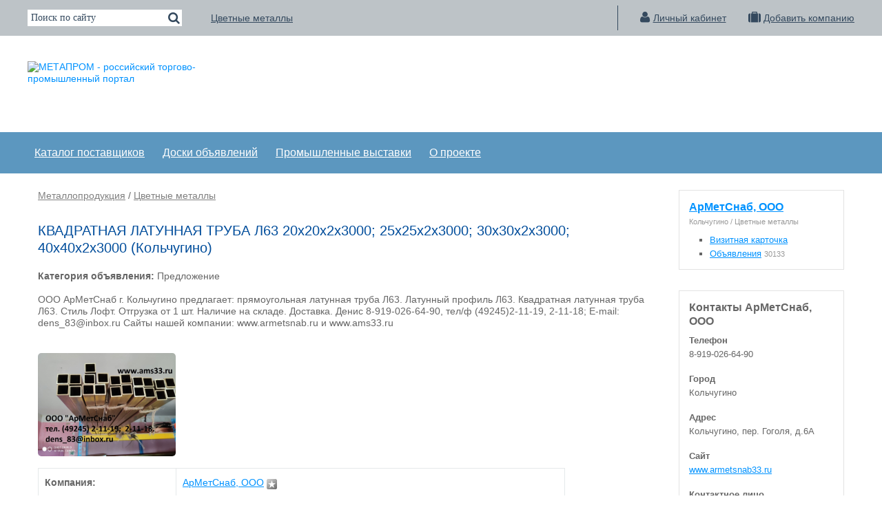

--- FILE ---
content_type: text/html; charset=CP1251
request_url: https://metaprom.ru/board-metal/kolchugino/id1134914-kvadratnaya-latunnaya-truba-l63-20h20h2h3000-25h25h2h3000-30h30h2h3000-40h40h2h3000
body_size: 8248
content:
<!DOCTYPE html>
<html>
<head>

<!-- Google Tag Manager -->
<script>(function(w,d,s,l,i){w[l]=w[l]||[];w[l].push({'gtm.start':
new Date().getTime(),event:'gtm.js'});var f=d.getElementsByTagName(s)[0],
j=d.createElement(s),dl=l!='dataLayer'?'&l='+l:'';j.async=true;j.src=
'https://www.googletagmanager.com/gtm.js?id='+i+dl;f.parentNode.insertBefore(j,f);
})(window,document,'script','dataLayer','GTM-K9WW236');</script>
<!-- End Google Tag Manager -->


        <meta charset="windows-1251">
        <meta http-equiv="X-UA-Compatible" content="IE=edge">
        <meta name="viewport" content="width=device-width">
        <meta name="description" content="ООО АрМетСнаб г. Кольчугино предлагает: прямоугольная латунная труба Л63. Латунный профиль Л63. Квадратная латунная труба Л63. Стиль Лофт. Отгрузка от 1 шт. Наличие на складе. Доставка. Денис 8-919-026-64-90, тел/ф (49245)2-11-19, 2-11-18; Е-mail: dens_83@inbox.ru Сайты нашей компании: www.armetsnab.ru  и  www.ams33.ru ">
<meta name="yandex-verification" content="6d7c5524d7177956" />

<link rel="canonical" href="https://metaprom.ru/board-metal/kolchugino/id1134914-kvadratnaya-latunnaya-truba-l63-20h20h2h3000-25h25h2h3000-30h30h2h3000-40h40h2h3000">
<link rel="stylesheet" href="https://metaprom.ru/css-modal.min.css">

<link rel="stylesheet" type="text/css" href="/css/global.css" />
<link rel="stylesheet" href="/eskimobi/eskimobi.css">
<script src="/eskimobi/eskimobi.js"></script>
<script src="/script.js" ></script>
<script type="text/javascript" src="/js/goal.js"></script>
<link rel="icon" href="/favicon-bull.ico" type="image/x-icon">

<SCRIPT type="text/javascript" src="https://ajax.googleapis.com/ajax/libs/jquery/2.1.4/jquery.min.js"></SCRIPT>


<TITLE>КВАДРАТНАЯ ЛАТУННАЯ ТРУБА Л63 20х20х2х3000; 25х25х2х3000; 30х30х2х3000; 40х40х2х3000 (цена не указана) - купить в компании АрМетСнаб,  ООО (Кольчугино)</TITLE>


</head>
<body onload="gallery()">

<!-- Google Tag Manager (noscript) -->
<noscript><iframe src="https://www.googletagmanager.com/ns.html?id=GTM-K9WW236"
height="0" width="0" style="display:none;visibility:hidden"></iframe></noscript>
<!-- End Google Tag Manager (noscript) -->

        <div class="topbar">
        <FORM ACTION="/search/" class="search" >

                        <input NAME="text" type="text" class="search__input" onblur="javascript:if(this.value == '') this.value = 'Поиск по сайту'" onclick="javascript:if(this.value == 'Поиск по сайту') this.value = '';" value="Поиск по сайту" />

<button class="search__btn"><i class="icon icon-search"></i></button>
                </form>

<ul class="topnav" style="z-index:10000;position:relative;"><li><a href="https://metaprom.ru/page-cvetmet/" target="_blank">Цветные металлы</a><div class="topnav__submenu"><ul style="z-index:10000;position:relative;">
                                        <li style="z-index:10000;position:relative;"><a href="https://metaprom.ru/companies/cvetmet/" target="_blank">Компании-поставщики</a></li>
                                        <li style="z-index:10000;position:relative;"><a href="https://metaprom.ru/board-metal/cvetmet/">Объявления</a></li>
                                        </ul>
                                        </div></li></ul>







               <ul class="auth">

  <li><a href="https://metaprom.ru/companies/?office" title="Войти в Личный кабинет компании"><i class="icon icon-user" alt="Войти в Личный кабинет компании"></i>Личный кабинет</a></li>
                        <li><a href="https://metaprom.ru/companies/?add" title="Регистрация на портале (в каталоге компаний)"><i class="icon icon-suitcase" alt="Регистрация на портале (в каталоге компаний)"></i>Добавить компанию</a></li>
                </ul>


        </div>
        <header class="header">
<a href="https://metaprom.ru/">
<img class="header__logo" src="https://metaprom.ru/files/metaprom-logo.png" alt="МЕТАПРОМ - российский торгово-промышленный портал" title="МЕТАПРОМ - российский торгово-промышленный портал" width="250" height="66" >
</a>
                <div class="header__banner">

  




                </div>
        </header>
<noindex>
                            <nav class="nav">
                   <ul class="nav__list">
                            <li><a href="/companies/">Каталог поставщиков</a>
 <ul class="nav__submenu">
                           <li><a href="https://metaprom.ru/companies/sectors/">Компании по отраслям</a></li>
			       <li><a href="https://metaprom.ru/companies/regions/">Компании по регионам</a></li>
                               <li><a href="https://metaprom.ru/companies/priority/" target="_blank">ТОП-компании</a></li>
				</ul>
                        </li>


<li><a href="https://metaprom.ru/board/">Доски объявлений</a>
                                <ul class="nav__submenu">
                                        <li><a href="https://metaprom.ru/board-metal/">Металлопродукция</a></li>
                                         <li><a href="https://metaprom.ru/board-equipment/">Промышленное оборудование</a></li>
                                         <li><a href="https://metaprom.ru/board-railway/" >Железнодорожная отрасль</a></li>
                                          <li><a href="https://metaprom.ru/board-rawmaterials/">Сырье и материалы</a></li>
                                         <li><a href="https://metaprom.ru/board-machines/">Транспорт и спецтехника</a></li>
                                         <li><a href="https://metaprom.ru/board-building/">Строительная отрасль</a></li>
                                          <li><a href="https://metaprom.ru/board-business/">Оптовая торговля и услуги</a></li>
                                         </ul>
                        </li>



<li><a href="https://metaprom.ru/expo/">Промышленные выставки</a>
<!--
                               <ul class="nav__submenu">
                                <li><a href="https://metaprom.ru/news/">Новости промышленности</a></li>
                                <li><a href="https://metaprom.ru/expo/">Промышленные выставки</a></li>
</ul>-->
                             </li>



<li><a href="https://metaprom.ru/about/">О проекте</a>

                                <ul class="nav__submenu">
                                <li><a href="https://advert.metaprom.ru">Реклама и услуги</a></li>
                                <li><a href="https://metaprom.ru/news-portal/">Новости и блог</a></li>
                                <li><a href="https://metaprom.ru/feedback/">Наши контакты</a></li>

</ul></li>



</ul>
</nav>    </noindex>
<div class="container">
                <section class="content">

<p><a href="https://metaprom.ru/board-metal/" style="color:grey;">Металлопродукция</a> / <a href="https://metaprom.ru/board-metal/cvetmet/" style="color:grey;">Цветные металлы</a></p>

      <h1>КВАДРАТНАЯ ЛАТУННАЯ ТРУБА Л63 20х20х2х3000; 25х25х2х3000; 30х30х2х3000; 40х40х2х3000 (Кольчугино)</h1>
      <strong>Категория объявления:</strong> Предложение<br><br>

  <p>ООО АрМетСнаб г. Кольчугино предлагает: прямоугольная латунная труба Л63. Латунный профиль Л63. Квадратная латунная труба Л63. Стиль Лофт. Отгрузка от 1 шт. Наличие на складе. Доставка. Денис 8-919-026-64-90,  тел/ф (49245)2-11-19,  2-11-18; Е-mail: dens_83@inbox.ru Сайты нашей компании: www.armetsnab.ru  и  www.ams33.ru </p>
<Br>

<!-- фото в модальном окне. начало -->
<style type="text/css">
/* Style the Image Used to Trigger the Modal */
#myImg1 {
    border-radius: 5px;
    cursor: pointer;
    transition: 0.3s;
}

#myImg1:hover {opacity: 0.7;}

/* The Modal (background) */
.modal1 {
    display: none; /* Hidden by default */
    position: fixed; /* Stay in place */
    z-index: 1; /* Sit on top */
    padding-top: 60px; /* Location of the box */
    left: 0;
    top: 0;
    width: 100%; /* Full width */
    height: 100%; /* Full height */
    overflow: auto; /* Enable scroll if needed */
    background-color: rgb(0,0,0); /* Fallback color */
    background-color: rgba(0,0,0,0.9); /* Black w/ opacity */
}

/* Modal Content (Image) */
.modal-content1 {
    margin: auto;
    display: block;
    width: 100%;
    max-width: 600px;
}

/* Caption of Modal Image (Image Text) - Same Width as the Image */
#caption1 {
    margin: auto;
    display: block;
    width: 80%;
    max-width: 600px;
    text-align: center;
    color: #ccc;
    padding: 10px 0;
    height: 150px;
}

/* Add Animation - Zoom in the Modal */
.modal-content1, #caption1 {
    animation-name: zoom;
    animation-duration: 0.6s;
}

@keyframes zoom {
    from {transform:scale(0)}
    to {transform:scale(1)}
}

/* The Close Button */
.close1 {
   position: absolute;
    top: 15px;
    right: 35px;
    color: #f1f1f1;
    font-size: 40px;
    font-weight: bold;
    transition: 0.3s;
}

.close1:hover,
.close1:focus {
    color: #bbb;
    text-decoration: none;
    cursor: pointer;
}

/* 100% Image Width on Smaller Screens */
@media only screen and (max-width: 600px){
    .modal-content1 {
        width: 100%;
    }
}
</style>


<style type="text/css">
/* Style the Image Used to Trigger the Modal */
#myImg2 {
    border-radius: 5px;
    cursor: pointer;
    transition: 0.3s;
}

#myImg2:hover {opacity: 0.7;}

/* The Modal (background) */
.modal2 {
    display: none; /* Hidden by default */
    position: fixed; /* Stay in place */
    z-index: 1; /* Sit on top */
    padding-top: 60px; /* Location of the box */
    left: 0;
    top: 0;
    width: 100%; /* Full width */
    height: 100%; /* Full height */
    overflow: auto; /* Enable scroll if needed */
    background-color: rgb(0,0,0); /* Fallback color */
    background-color: rgba(0,0,0,0.9); /* Black w/ opacity */
}

/* Modal Content (Image) */
.modal-content2 {
    margin: auto;
    display: block;
    width: 100%;
    max-width: 600px;
}

/* Caption of Modal Image (Image Text) - Same Width as the Image */
#caption2 {
    margin: auto;
    display: block;
    width: 80%;
    max-width: 600px;
    text-align: center;
    color: #ccc;
    padding: 10px 0;
    height: 150px;
}

/* Add Animation - Zoom in the Modal */
.modal-content2, #caption2 {
    animation-name: zoom;
    animation-duration: 0.6s;
}

@keyframes zoom {
    from {transform:scale(0)}
    to {transform:scale(1)}
}

/* The Close Button */
.close2 {
    position: absolute;
    top: 15px;
    right: 35px;
    color: #f1f1f1;
    font-size: 40px;
    font-weight: bold;
    transition: 0.3s;
}

.close2:hover,
.close2:focus {
    color: #bbb;
    text-decoration: none;
    cursor: pointer;
}

/* 100% Image Width on Smaller Screens */
@media only screen and (max-width: 600px){
    .modal-content2 {
        width: 100%;
    }
}
</style>


<img id="myImg1" src="https://metaprom.ru/board_foto/1672238839foto1_big.jpg" alt="КВАДРАТНАЯ ЛАТУННАЯ ТРУБА Л63 20х20х2х3000; 25х25х2х3000; 30х30х2х3000; 40х40х2х3000" style="width:100%;max-width:200px">
<div id="myModal1" class="modal1">
  <span class="close1">&times;</span>
  <img class="modal-content1" id="img01">
  <div id="caption1"></div>
</div>


<div id="myModal2" class="modal2">
  <span class="close2">&times;</span>
  <img class="modal-content2" id="img02">
  <div id="caption2"></div>
</div>




<script type="text/javascript">
// Get the modal
var modal1 = document.getElementById('myModal1');

// Get the image and insert it inside the modal - use its "alt" text as a caption
var img = document.getElementById('myImg1');
var modalImg1 = document.getElementById("img01");
var captionText1 = document.getElementById("caption1");
img.onclick = function(){
    modal1.style.display = "block";
    modalImg1.src = this.src;
    captionText1.innerHTML = this.alt;
}

// Get the <span> element that closes the modal
var span = document.getElementsByClassName("close1")[0];

// When the user clicks on <span> (x), close the modal
span.onclick = function() {
  modal1.style.display = "none";
}


</script>

<script type="text/javascript">
// Get the modal
var modal2 = document.getElementById('myModal2');

// Get the image and insert it inside the modal - use its "alt" text as a caption
var img2 = document.getElementById('myImg2');
var modalImg2 = document.getElementById("img02");
var captionText2 = document.getElementById("caption2");
img2.onclick = function(){
    modal2.style.display = "block";
    modalImg2.src = this.src;
    captionText2.innerHTML = this.alt;
}

// Get the <span> element that closes the modal
var span = document.getElementsByClassName("close2")[0];

// When the user clicks on <span> (x), close the modal
span.onclick = function() {
  modal2.style.display = "none";
}

</script>



<div class="modal fade" id="myModal" tabindex="-1" role="dialog" aria-labelledby="myModalLabel">
  <div class="modal-dialog" role="document">
    <div class="modal-content">
      <div class="modal-header">
        <button type="button" class="close" data-dismiss="modal" aria-label="Close"><span aria-hidden="true">&times;</span></button>
        <h4 class="modal-title" id="myModalLabel" style="font-size:14pt;">Написать поставщику</h4>
      </div>
      <div class="modal-body">
      <p style="margin-left:-10px;"><input type="text" class="form-control" id="name" placeholder="Имя"></p>
      <input type="hidden"  id="email2" value="dens_83@inbox.ru">
    <p style="margin-left:-10px;"><input type="text" class="form-control" id="email" placeholder="Email"></p>
        <p style="margin-left:-10px;"><input type="text" class="form-control" id="phone" placeholder="Телефон"></p>
           <textarea class="form-control" id="text" cols="30" rows="6">Добрый день! Меня заинтересовал ваш товар (услуга / объявление): КВАДРАТНАЯ ЛАТУННАЯ ТРУБА Л63 20х20х2х3000; 25х25х2х3000; 30х30х2х3000; 40х40х2х3000.
Жду вашего ответа!</textarea>

      </div>
      <div class="modal-footer">
        <button type="button" class="btn btn-default" data-dismiss="modal">Отмена</button>
        <button type="button" class="btn btn-primary" id="btn-send">Отправить сообщение</button>
      </div>
    </div>
  </div>
</div>



<script type="text/javascript">
 $(document).ready(function(){
    $('#btn-send').click(function () {
        var email = $('#email').val();
        var text = $('#text').val();
	var name = $('#name').val();
        var email2 = $('#email2').val();
        var phone = $('#phone').val();

    });
});
</script>




<script>
var show;
function hidetxt(type){
 param=document.getElementById(type);
 if(param.style.display == "none") {
 if(show) show.style.display = "none";
 param.style.display = "block";
 show = param;
 }else param.style.display = "none"
}
</script>



<script type="text/javascript">
 $(document).ready(function(){
    $('#btn-send').click(function () {
        var email = $('#email').val();
	var name = $('#name').val();
        var text = $('#text').val();
	var email2 = $('#email2').val();
	var phone = $('#phone').val();

        $.ajax({
            type: "POST", //метод передачи данных
            url: 'https://metaprom.ru/page.php', //обработчик php
            data: {email: email, text:text, name:name, email2:email2, phone:phone},//передаваемые данные
            success: function(data) { //получение результата
                var old = $('.modal-header').html();//получаем содежимое div
                $('.modal-header').html(old + data); //добавляем сообщение об отправке
                }
            });
    });
});
</script>

<div itemscope itemtype="http://schema.org/Organization">
<table class="maintable">
<tbody>
<tr><td style="background-color: #fff; border: 1px solid #e5e9ea; text-align: left; height:40px; width:200px;">
        <strong>Компания:</strong></td>
<td style="background-color: #fff; border: 1px solid #e5e9ea; text-align: left; height:40px;">
        <span itemprop="name"><a href="https://metaprom.ru/companies/id19913" target="_blank">АрМетСнаб, ООО</a> <img style="margin: 0px 0px -4px 0px;" src="https://metaprom.ru/companies/star3.png" title="Рекламный тариф Бизнес"></span>
</td></tr><tr> <td style="background-color: #fff; border: 1px solid #e5e9ea; text-align: left; height:40px;"><strong>Контактное лицо:</strong></td><td style="background-color: #fff; border: 1px solid #e5e9ea; text-align: left; height:40px;">Чернышов Денис Александрович
</td></tr>

<tr><td style="background-color: #fff; border: 1px solid #e5e9ea; text-align: left; height:40px;">
<strong>Город:</strong></td>
<td style="background-color: #fff; border: 1px solid #e5e9ea; text-align: left; height:40px;">Кольчугино</td></tr>
<tr><td style="background-color: #fff; border: 1px solid #e5e9ea; text-align: left; height:40px;">
<strong>Регион:</strong></td>
<td style="background-color: #fff; border: 1px solid #e5e9ea; text-align: left; height:40px;">Владимирская область/ <a href='/board-metal/cvetmet/cfo/'>Центр. РФ</a></td></tr>

<tr><td style="background-color: #fff; border: 1px solid #e5e9ea; text-align: left; height:40px;">
        <strong>Телефон:</strong></td>
<td style="background-color: #fff; border: 1px solid #e5e9ea; text-align: left; height:40px;">
        <span class="real-show-hint" data-hint="#real-hint-1">8-919-026-64-90</span>

</td></tr><tr><td style="background-color: #fff; border: 1px solid #e5e9ea; text-align: left; height:40px;">
        <strong>Ссылка на сайт:</strong></td>
<td style="background-color: #fff; border: 1px solid #e5e9ea; text-align: left; height:40px;">
        <a href="https://metaprom.ru/redirect.php?urllink=http://www.ams33.ru " target="_blank">http://www.ams33.ru </a>


</td></tr>

</tbody></table>





        <p style='font-size:8pt; color:silver;'><strong>Объявление размещено</strong>: 28.12.2022, последнее обновление:&nbsp;06.10.2023, просмотров всего: 124.</p>




<h2>Другие объявления <a href="https://metaprom.ru/companies/id19913" target="_blank">АрМетСнаб, ООО</a></h2>
<table class="maintable" style="border:none;border-collapse: separate; border-spacing: 0px;">
<tr><th width="13%">Фото</th><th>Тема объявления</th></tr>

<tr style="background:white;">
<td width=10% align=center valign=middle><img border=0 src="https://metaprom.ru/board_foto/1704395221foto1_big.jpg"  width="80" height="60"></td>
<td width=65% align=left valign=middle style="padding-left:5px; text-align:left;"><a href="/board-metal/kolchugino/id1150424-latunnaya-kvadratnaya-truba-l63-20h20h2h3000-mm-30h30h2h3000-mm">ЛАТУННАЯ квадратная труба Л63 20х20х2х3000 мм,  30х30х2х3000 мм; 40х40х2х3000; 15х15х2</a>
<div class="smaller_txt" style="text-align:left;margin-bottom:-15px;">16.01.26</div>
</td>
</tr>
<tr style="background:#F2F2F2;">
<td width=10% align=center valign=middle><img border=0 src="https://metaprom.ru/board_foto/1704395184foto1_big.jpg"  width="80" height="60"></td>
<td width=65% align=left valign=middle style="padding-left:5px; text-align:left;"><a href="/board-metal/kolchugino/id1150423-lenta-melhior-mn19-0-1h250-0-15h250-0-2h250-0-3h250-0-5h300">ЛЕНТА мельхиор МН19 0, 1х250; 0, 15х250; 0, 2х250; 0, 3х250; 0, 5х300 мм</a>
<div class="smaller_txt" style="text-align:left;margin-bottom:-15px;">16.01.26</div>
</td>
</tr>
<tr style="background:white;">
<td width=10% align=center valign=middle><img border=0 src="https://metaprom.ru/board_foto/1704395154foto1_big.jpg"  width="80" height="60"></td>
<td width=65% align=left valign=middle style="padding-left:5px; text-align:left;"><a href="/board-metal/kolchugino/id1150422-mednaya-folga-m1-0-03h200-0-05h300-0-1h300-0-15h300-0-2h300">МЕДНАЯ ФОЛЬГА М1 0, 03х200; 0, 05х300; 0, 1х300; 0, 15х300; 0, 2х300; 0, 25х300  ГОСТ1173-06</a>
<div class="smaller_txt" style="text-align:left;margin-bottom:-15px;">16.01.26</div>
</td>
</tr>
<tr style="background:#F2F2F2;">
<td width=10% align=center valign=middle><img border=0 src="https://metaprom.ru/board_foto/1704395125foto1_big.jpg"  width="80" height="60"></td>
<td width=65% align=left valign=middle style="padding-left:5px; text-align:left;"><a href="/board-metal/kolchugino/id1150421-Folga-latynnaya-l63-0-05h300-0-1h300-0-15h300-">ФОЛЬГА ЛАТУННАЯ Л63   0, 05х300; 0, 1х300; 0, 15х300; 0, 2х300; 0, 25х300; 0, 3х300 ГОСТ2208-07 </a>
<div class="smaller_txt" style="text-align:left;margin-bottom:-15px;">16.01.26</div>
</td>
</tr>
<tr style="background:white;">
<td width=10% align=center valign=middle><img border=0 src="https://metaprom.ru/board_foto/1704394977foto1_big.jpg"  width="80" height="60"></td>
<td width=65% align=left valign=middle style="padding-left:5px; text-align:left;"><a href="/board-metal/kolchugino/id1150418-shirokii-latunnii-list-l63-1-0h1000h3000-mm-1-5h1000h3000-2-0h1000h2000">ШИРОКИЙ ЛАТУННЫЙ лист Л63 1, 0х1000х3000 мм,  1, 5х1000х3000; 2, 0х1000х2000 мм и т.д.</a>
<div class="smaller_txt" style="text-align:left;margin-bottom:-15px;">16.01.26</div>
</td>
</tr>
<tr style="background:#F2F2F2;">
<td width=10% align=center valign=middle><img border=0 src="https://metaprom.ru/board_foto/1704394717foto1_big.jpg"  width="80" height="60"></td>
<td width=65% align=left valign=middle style="padding-left:5px; text-align:left;"><a href="/board-metal/kolchugino/id1150413-melhior-mn19-neizilber-mnc15-20-lenta-list">Мельхиор   МН19. Нейзильбер МНЦ15-20. Лента,  лист,  проволока,  пруток.</a>
<div class="smaller_txt" style="text-align:left;margin-bottom:-15px;">16.01.26</div>
</td>
</tr>
<tr style="background:white;">
<td width=10% align=center valign=middle><img border=0 src="https://metaprom.ru/board_foto/1704394675foto1_big.jpg"  width="80" height="60"></td>
<td width=65% align=left valign=middle style="padding-left:5px; text-align:left;"><a href="/board-metal/kolchugino/id1150412-latunnaya-truba-l63-f3h0-5-mm-f4h0-5-f5h0-5-f6h0-5">ЛАТУННАЯ ТРУБА Л63 ф3х0, 5 мм; ф4х0, 5; ф5х0, 5; ф6х0, 5; ф8х0, 5 мм; ф9х0, 5 мм; ф10х0, 5 мм</a>
<div class="smaller_txt" style="text-align:left;margin-bottom:-15px;">16.01.26</div>
</td>
</tr>
<tr style="background:#F2F2F2;">
<td width=10% align=center valign=middle><img border=0 src="https://metaprom.ru/board_foto/1704381485foto1_big.jpg"  width="80" height="60"></td>
<td width=65% align=left valign=middle style="padding-left:5px; text-align:left;"><a href="/board-metal/kolchugino/id1150396-folga-svincovaya-plakirovannaya-olovom-fp-0-05h300h500-gost18394-73">ФОЛЬГА СВИНЦОВАЯ ПЛАКИРОВАННАЯ ОЛОВОМ ФП 0, 05х300х500 ГОСТ18394-73</a>
<div class="smaller_txt" style="text-align:left;margin-bottom:-15px;">16.01.26</div>
</td>
</tr>
<tr style="background:white;">
<td width=10% align=center valign=middle><img border=0 src="https://metaprom.ru/board_foto/1704381325foto1_big.jpg"  width="80" height="60"></td>
<td width=65% align=left valign=middle style="padding-left:5px; text-align:left;"><a href="/board-metal/kolchugino/id1150392-folga-mednaya-m1-0-015h200-0-02h200-0-03h200-gost5638-75">ФОЛЬГА МЕДНАЯ М1 0, 015х200; 0, 02х200; 0, 03х200 ГОСТ5638-75</a>
<div class="smaller_txt" style="text-align:left;margin-bottom:-15px;">16.01.26</div>
</td>
</tr>
<tr style="background:#F2F2F2;">
<td width=10% align=center valign=middle><img border=0 src="https://metaprom.ru/board_foto/1704279871foto1_big.jpg"  width="80" height="60"></td>
<td width=65% align=left valign=middle style="padding-left:5px; text-align:left;"><a href="/board-metal/kolchugino/id1150377-bronzovaya-lenta-brof6-5-0-15-0-1h200-mm-0-15h300-mm-0-2h300">БРОНЗОВАЯ ЛЕНТА БрОФ6, 5-0, 15 0, 1х200 мм; 0, 15х300 мм; 0, 2х300 мм; 0, 25х300; 0, 3х300; 0, 35х300 мм; 0, </a>
<div class="smaller_txt" style="text-align:left;margin-bottom:-15px;">16.01.26</div>
</td>
</tr>
<tr style="background:white;">
<td width=10% align=center valign=middle><img border=0 src="https://metaprom.ru/board_foto/1704279790foto1_big.jpg"  width="80" height="60"></td>
<td width=65% align=left valign=middle style="padding-left:5px; text-align:left;"><a href="/board-metal/kolchugino/id1150374-volnovodnaya-latunnaya-truba-l63-l96-5-2h2-6h0-95-mm-7-2h3-4h1-0">ВОЛНОВОДНАЯ ЛАТУННАЯ ТРУБА Л63,  Л96 5, 2х2, 6х0, 95 мм; 7, 2х3, 4х1, 0 мм; 9х4, 5х1 мм; 11х5, 5х1, 0 мм; 13х6</a>
<div class="smaller_txt" style="text-align:left;margin-bottom:-15px;">16.01.26</div>
</td>
</tr>
<tr style="background:#F2F2F2;">
<td width=10% align=center valign=middle><img border=0 src="https://metaprom.ru/board_foto/1704279765foto1_big.jpg"  width="80" height="60"></td>
<td width=65% align=left valign=middle style="padding-left:5px; text-align:left;"><a href="/board-metal/kolchugino/id1150373-melhior-mn19-neizilber-mnc15-20-lenta-list-provoloka-prutok">Мельхиор МН19. Нейзильбер МНЦ15-20. Лента,  лист,  проволока,  пруток.</a>
<div class="smaller_txt" style="text-align:left;margin-bottom:-15px;">16.01.26</div>
</td>
</tr>


</table>



</section>
<aside class="sidebar">



 <script>
    document.addEventListener("DOMContentLoaded", function () {
      var scrollbar = document.body.clientWidth - window.innerWidth + 'px';
      console.log(scrollbar);
      document.querySelector('[href="#openModal"]').addEventListener('click', function () {
        document.body.style.overflow = 'hidden';
        document.querySelector('#openModal').style.marginLeft = scrollbar;
      });
      document.querySelector('[href="#close"]').addEventListener('click', function () {
        document.body.style.overflow = 'visible';
        document.querySelector('#openModal').style.marginLeft = '0px';
      });
    });
  </script>

<nav class="s-nav"><div class="s-nav__caption"><a href="https://metaprom.ru/companies/id19913" target="_blank">АрМетСнаб, ООО</a><br><span class="smaller">Кольчугино / Цветные металлы</span></div>
                                 <ul class="s-nav__list" style="list-style-type:square; padding-left:30px;">
										<li><a href="https://metaprom.ru/companies/id19913" target="_blank">Визитная карточка</a></li><li><a href="/companies/id19913/offers" target=_blank>Объявления</a>&nbsp;<span class="smaller">30133</span></li></ul></nav>

<nav class="s-nav">

                                <div class="s-nav__caption">Контакты АрМетСнаб, ООО</div>
                                <ul class="s-nav__list">
                                        <li><strong>Телефон</strong></li><li>8-919-026-64-90<br><br></li>
                                        <li><strong>Город</strong></li><li>Кольчугино<br><br></li>
                                        <li><strong>Адрес</strong></li><li>Кольчугино, пер. Гоголя, д.6А<br><br></li>
                                        <li>    </li>
                                        <li><strong>Сайт</strong></li><li><a href="https://metaprom.ru/redirect.php?urllink=www.armetsnab33.ru" target="_blank">www.armetsnab33.ru</a><br><br></li>
                                        <li><strong>Контактное лицо</strong></li><li>Чернышов Денис Александрович<br><br></li>
                                </ul>
                                </nav>

<nav class="s-nav">
<div class="s-nav__caption">Статистика компании</div>
<ul class="s-nav__list" style="font-size:8pt; color:grey;">
                                        <li style="line-height:1.6;"><strong>Дата регистрации на портале:</strong></li><li>17.09.2010<br><br></li>
                                        <li style="line-height:1.6;"><strong>Посещений страницы:</strong>&nbsp;всего - 124,&nbsp;прошедший месяц (Ноябрь) - 44,&nbsp;текущий месяц (Декабрь) - 17<br><br></li>
                                        <li style="line-height:1.6;"><strong>Объявлений:</strong>&nbsp;всего - 30133,&nbsp;прошедший месяц (Ноябрь) - 0,&nbsp;текущий месяц (Декабрь) - 0</li>
                                </ul>



</nav>
<nav class="s-nav"><ul class="s-nav__list"><li style="line-height:1.8; text-align: justify;"><strong>АрМетСнаб, ООО</strong> - приоритетная компания на портале Metaprom.ru по тарифу <nobr><a href="https://advert.metaprom.ru/priority/" target="_blank">Бизнес</a> <img style="margin: 0px 0px -4px 0px;" src="https://metaprom.ru/companies/star3.png" title="Рекламный тариф Бизнес"></nobr> в разделе Цветные металлы.</li></ul></nav>

</aside>
        </div>
<DIV ID = "toTop" ><font size="3">&uArr;</font>    Вверх страницы</DIV >
<footer class="footer">

<div class="footer__columns"><div class="footer__column" style="width:100%;"><ul class="footer__nav" style="width:100%; font-size: 13px; text-align: center;font-weight:bold;"><li style="width:100%;">КВАДРАТНАЯ ЛАТУННАЯ ТРУБА Л63 20х20х2х3000; 25х25х2х3000; 30х30х2х3000; 40х40х2х3000 | <a href="https://metaprom.ru/companies/id19913" target="_blank">АрМетСнаб, ООО</a> (Кольчугино) | Телефон: 8-919-026-64-90</li></ul></div></div>
<div class="footer__siteinfo">© 2000-2026 <a href="https://metaprom.ru/" target="_blank">Metaprom.ru</a> - торгово-промышленный портал
<br><a href="https://metaprom.ru/">На главную Metaprom.ru</a> | 
<a href="https://advert.metaprom.ru/priority/" target="_blank">Комплексная реклама (тарифы)</a> |
<a href="https://metaprom.ru/new_company/" target="_blank">Регистрация в Каталоге поставщиков</a> |
<a href="https://metaprom.ru/feedback/" target="_blank">Техническая поддержка</a>
</div>

                <div class="footer__counters">
<!-- Rating Mail.ru counter -->
<script type="text/javascript">
var _tmr = window._tmr || (window._tmr = []);
_tmr.push({id: "747369", type: "pageView", start: (new Date()).getTime()});
(function (d, w, id) {
  if (d.getElementById(id)) return;
  var ts = d.createElement("script"); ts.type = "text/javascript"; ts.async = true; ts.id = id;
  ts.src = "https://top-fwz1.mail.ru/js/code.js";
  var f = function () {var s = d.getElementsByTagName("script")[0]; s.parentNode.insertBefore(ts, s);};
  if (w.opera == "[object Opera]") { d.addEventListener("DOMContentLoaded", f, false); } else { f(); }
})(document, window, "topmailru-code");
</script><noscript><div>
<img src="https://top-fwz1.mail.ru/counter?id=747369;js=na" style="border:0;position:absolute;left:-9999px;" alt="Top.Mail.Ru" />
</div></noscript>
<!-- //Rating Mail.ru counter -->

<!-- Rating Mail.ru logo -->
<a href="https://top.mail.ru/jump?from=747369" target="_blank">
<img src="https://top-fwz1.mail.ru/counter?id=747369;t=464;l=1" style="border:0;" height="31" width="88" alt="Top.Mail.Ru" /></a>
<!-- //Rating Mail.ru logo -->

<!--LiveInternet counter--><script type="text/javascript">
document.write('<a href="//www.liveinternet.ru/click;Metaprom" '+
'target="_blank"><img src="//counter.yadro.ru/hit;Metaprom?t17.3;r'+
escape(document.referrer)+((typeof(screen)=='undefined')?'':
';s'+screen.width+'*'+screen.height+'*'+(screen.colorDepth?
screen.colorDepth:screen.pixelDepth))+';u'+escape(document.URL)+
';h'+escape(document.title.substring(0,150))+';'+Math.random()+
'" alt="" title="LiveInternet: показано число просмотров за 24'+
' часа, посетителей за 24 часа и за сегодня" '+
'border="0" width="88" height="31"><\/a>')
</script><!--/LiveInternet-->



<!-- Yandex.Metrika counter -->
<script src="//mc.yandex.ru/metrika/watch.js" type="text/javascript"></script>
<script type="text/javascript">
try { var yaCounter9232 = new Ya.Metrika({id:9232,
          webvisor:true,
          clickmap:true,
          trackLinks:true,
          accurateTrackBounce:true,type:1});
} catch(e) { }
</script>
<noscript><div><img src="//mc.yandex.ru/watch/9232?cnt-class=1" style="position:absolute; left:-9999px;" alt="" /></div></noscript>
<!-- /Yandex.Metrika counter -->



                </div>
        </footer>

<script src="https://ajax.googleapis.com/ajax/libs/jquery/3.2.1/jquery.min.js"></script>
<script src="https://maxcdn.bootstrapcdn.com/bootstrap/3.3.7/js/bootstrap.min.js" integrity="sha384-Tc5IQib027qvyjSMfHjOMaLkfuWVxZxUPnCJA7l2mCWNIpG9mGCD8wGNIcPD7Txa" crossorigin="anonymous"></script>


</body>
</html>



--- FILE ---
content_type: application/javascript
request_url: https://metaprom.ru/eskimobi/eskimobi.js
body_size: 3279
content:
+(function () {
    //@@@@@@@@@@@@@@@@@@@@@@@@@@@@@@@@@@
    // OPTIONS
    //@@@@@@@@@@@@@@@@@@@@@@@@@@@@@@@@@@
    var eski_options = {
        mode: "production", // development | production
        mobile_active_width: 768,
        less_watch: false
    };

    //@@@@@@@@@@@@@@@@@@@@@@@@@@@@@@@@@@
    // CHECK DEVELOPMENT
    //@@@@@@@@@@@@@@@@@@@@@@@@@@@@@@@@@@
    if (document.cookie.match(/mobidev/gi) || location.hash.match(/mobidev|eskimobi|mobitest/gi)) {
        var date = new Date(new Date().getTime() + 60 * 60 * 1000);
        document.cookie = "mobidev=1; path=/; expires=" + date.toUTCString();
        eski_options.mode = 'mobidev';
    }

    if (location.hash.match(/mobioff/gi)) {
        var date = new Date(0);
        document.cookie = "mobidev=; path=/; expires=" + date.toUTCString();
    }

    //@@@@@@@@@@@@@@@@@@@@@@@@@@@@@@@@@@
    // INIT
    //@@@@@@@@@@@@@@@@@@@@@@@@@@@@@@@@@@
    function eski_init() {
        if (screen.width < eski_options.mobile_active_width && eski_options.mode.match(/production|mobidev/gi)) {
            var body_check = function () {
                setTimeout(function () {
                    var b = document.querySelector('body');
                    if (b) {
                        check_return_panel();
                        if (document.cookie.indexOf('mobi-off') == -1 && document.cookie.indexOf('mobi-panel') == -1) {
                            b.classList.add('eskimobi_responsive');
                            eski_functions();
                        }
                    } else {
                        body_check();
                    }
                }, 100);
            };
            body_check();
        }
    }

    function check_return_panel() {
        //@@@@@@@@@@@@@@@@@@@@@@@@@@@@@@@@@@
        // RETURN TO DESKTOP
        //@@@@@@@@@@@@@@@@@@@@@@@@@@@@@@@@@@
        window.eski_desktop = function () {
            document.cookie = 'mobi-panel=;path=/;expires=' + (new Date(+(new Date) + (1000 * 60 * 60 * 24)).toGMTString());
            location.reload();
        };
        if (document.cookie.indexOf('mobi-panel') > -1) {
            var date = new Date(0);
            window.panel_yes = function () {
                document.cookie = "mobi-panel=; path=/; expires=" + date.toUTCString();
                document.cookie = "mobi-off=; path=/; expires=" + date.toUTCString();
                location.reload();
            };
            window.panel_no = function () {
                document.cookie = "mobi-panel=; path=/; expires=" + date.toUTCString();
                document.cookie = 'mobi-off=;path=/;expires=' + (new Date(+(new Date) + (1000 * 60 * 60 * 24 * 7)).toGMTString());
                var el = document.getElementById('eski_mobi');
                el.parentNode.removeChild(el);
            };
            var return_to_mobile = '<div><style>#eski_mobi,#eski_mobi #eski-right #eski-group #eski-btn a{overflow:hidden;-webkit-box-sizing:border-box;font-weight:700}#eski_mobi{position:fixed;width:100%;z-index:99999999;top:0;left:0;margin:0;padding:0;background:#3fd7cb;color:#0d3d39;font-family:Helvetica,sans-serif;font-size:16px;letter-spacing:-.5px;border-bottom:1px solid #0d3d39;box-shadow:0 2px 20px rgba(0,0,0,.5)}#eski_mobi .inside{margin:.5em 0}#eski_mobi #eski-left{float:left;width:70%}#eski_mobi #eski-right{float:left;width:30%}#eski_mobi .clear{clear:both}#eski_mobi #eski-left p{margin:0 .5em;overflow:hidden;text-overflow:ellipsis;white-space:nowrap;text-align:center;line-height:2em;text-shadow:0 1px 0 #bef1ed}#eski_mobi #eski-right #eski-group{width:100%;padding:0}#eski_mobi #eski-right #eski-group #eski-btn{padding:5px 0;width:45%;margin-right:5%;float:left}#eski_mobi #eski-right #eski-group #eski-btn a{width:100%;min-width:30px;padding:.5em 0;display:block;color:#fff;text-decoration:none;text-align:center;border-radius:.5em;text-shadow:0 -1px 0 #0d3d39;background:#1a7d75;box-shadow:0 1px 0 #041312,0 3px 4px #1e9289;-webkit-transition:all 100ms ease-in-out;-moz-transition:all 100ms ease-in-out;-ms-transition:all 100ms ease-in-out;-o-transition:all 100ms ease-in-out;transition:all 100ms ease-in-out}#eski_mobi #eski-right #eski-group #eski-btn a:hover{color:#166761;background:#fff;text-shadow:none;box-shadow:0 0 20px #fff,0 1px 0 #041312,0 3px 4px #1e9289}</style>           <div id="eski_mobi"> <div id="eski-inside"> <div id="eski-left"> <p>\u041E\u0442\u043A\u0440\u044B\u0442\u044C \u043C\u043E\u0431\u0438\u043B\u044C\u043D\u0443\u044E \u0432\u0435\u0440\u0441\u0438\u044E \u0441\u0430\u0439\u0442\u0430?</p> </div> <div id="eski-right"> <div id="eski-group"> <div id="eski-btn"> <a href="javascript:panel_yes()">\u0414\u0430</a> </div> <div id="eski-btn"> <a href="javascript:panel_no()">\u041D\u0435\u0442</a> </div> <div id="eski-clear"></div> </div> </div> <div id="eski-clear"></div> </div></div></div>';
            document.querySelector('body').insertAdjacentHTML('afterBegin', return_to_mobile);
        }
    }

    //@@@@@@@@@@@@@@@@@@@@@@@@@@@@@@@@@@
    // ESKI SCRIPTS
    //@@@@@@@@@@@@@@@@@@@@@@@@@@@@@@@@@@
    function eski_functions() {
        //@@@@@@@@@@@@@@@@@@@@@@@@@@@@@@@@@@
        // LESS WATCH
        //@@@@@@@@@@@@@@@@@@@@@@@@@@@@@@@@@@
        if (eski_options.less_watch) {
            var less_timer = function () {
                setTimeout(function () {
                    if (typeof less == 'object') {
                        less.watch();
                    } else {
                        less_timer();
                    }
                }, 500);
            }
            less_timer();
        }
        //@@@@@@@@@@@@@@@@@@@@@@@@@@@@@@@@@@
        // FUNCTIONS
        //@@@@@@@@@@@@@@@@@@@@@@@@@@@@@@@@@@
        var insert = function (el, position, html) {
            if (position == 'after') {
                position = 'afterend'
            }
            if (position == 'before') {
                position = 'beforeBegin'
            }
            if (el && html) {
                el.insertAdjacentHTML(position, html);
            }
        }
        var add_el = function (name, attr, inner, el) {
            var cr = document.createElement(name);
            cr.innerHTML = inner;
            if (attr) {
                for (key in attr) {
                    if (attr.hasOwnProperty(key)) {
                        cr.setAttribute(key, attr[key])
                    }
                }
            }
            if (el && cr) {
                el.appendChild(cr);
            }
        }
        //@@@@@@@@@@@@@@@@@@@@@@@@@@@@@@@@@@
        // VARS
        //@@@@@@@@@@@@@@@@@@@@@@@@@@@@@@@@@@
        var head = document.querySelector('head');
        var body = document.querySelector('body');
        //@@@@@@@@@@@@@@@@@@@@@@@@@@@@@@@@@@
        // ADD META
        //@@@@@@@@@@@@@@@@@@@@@@@@@@@@@@@@@@
        add_el('meta', {name: 'HandheldFriendly', content: "True"}, '', head);
        add_el('meta', {name: 'format-detection', content: "telephone=yes"}, '', head);
        add_el('meta', {name: 'apple-mobile-web-app-title', content: "metaprom"}, '', head);
        add_el('meta', {name: 'MobileOptimized', content: "320"}, '', head);
        add_el('meta', {name: 'viewport', content: "width=device-width, initial-scale=1, user-scalable=no"}, '', head);
        //@@@@@@@@@@@@@@@@@@@@@@@@@@@@@@@@@@
        // ACTIVE MOBILE STYLE
        //@@@@@@@@@@@@@@@@@@@@@@@@@@@@@@@@@@
        body.classList.add('eskimobi_responsive');
        //@@@@@@@@@@@@@@@@@@@@@@@@@@@@@@@@@@
        // CHECK MOBILE WIDTH
        //@@@@@@@@@@@@@@@@@@@@@@@@@@@@@@@@@@
        var slider_timer;

        function resize() {
            clearTimeout(slider_timer);
            slider_timer = setTimeout(function () {
                if (screen.width > eski_options.mobile_active_width) {
                    location.href = location.href;
                }
            });
        }

        resize();
        window.onresize = resize;



//@@@@@@@@@@@@@@@@@@@@@@@@@@@@@@@@@@
// SCRIPTs
//@@@@@@@@@@@@@@@@@@@@@@@@@@@@@@@@@@
        function ready() {
            //@@@@@@@@@@@@@@@@@@@@@@@@@@@@@@@@@@
            // ADD AUTHOR
            //@@@@@@@@@@@@@@@@@@@@@@@@@@@@@@@@@@
            var utm_site = location.hostname.replace(/www\./gi, '').replace(/\./gi, '_');
            if (!utm_site) {
                utm_site = '';
            }
            add_el('div', {id: 'author'},
                "<a href='https://eski.mobi/services/lite/?utm_source=" + utm_site + "&utm_medium=copyright&utm_campaign=footer'>" +
                "<span class='txt'>&#x041C;&#x043E;&#x0431;&#x0438;&#x043B;&#x044C;&#x043D;&#x044B;&#x0439; &#x0441;&#x0430;&#x0439;&#x0442; &#x0441;&#x0434;&#x0435;&#x043B;&#x0430;&#x043D; &#x0432; <span></span></span>" +
                "</a>",
                body.querySelector('.footer')
            );
            //@@@@@@@@@@@@@@@@@@@@@@@@@@@@@@@@@@
            // ADD RETURN TO DESKTOP
            //@@@@@@@@@@@@@@@@@@@@@@@@@@@@@@@@@@
            add_el('div', {id: 'returntomobile'},
                '<a class="desktop" href="javascript:void(0)" onclick="if(window.confirm(\'&#x0412;&#x043D;&#x0438;&#x043C;&#x0430;&#x043D;&#x0438;&#x0435;! &#x0412;&#x044B; &#x0434;&#x0435;&#x0439;&#x0441;&#x0442;&#x0432;&#x0438;&#x0442;&#x0435;&#x043B;&#x044C;&#x043D;&#x043E; &#x0445;&#x043E;&#x0442;&#x0438;&#x0442;&#x0435; &#x043F;&#x043E;&#x043A;&#x0438;&#x043D;&#x0443;&#x0442;&#x044C; &#x043C;&#x043E;&#x0431;&#x0438;&#x043B;&#x044C;&#x043D;&#x044B;&#x0439; &#x0441;&#x0430;&#x0439;&#x0442; &#x0438; &#x043F;&#x0435;&#x0440;&#x0435;&#x0439;&#x0442;&#x0438; &#x043A; &#x043F;&#x043E;&#x043B;&#x043D;&#x043E;&#x0439; &#x0432;&#x0435;&#x0440;&#x0441;&#x0438;&#x0438;?\')){eski_desktop();}return false;">&#x041F;&#x043E;&#x043B;&#x043D;&#x0430;&#x044F; &#x0432;&#x0435;&#x0440;&#x0441;&#x0438;&#x044F; &#x0441;&#x0430;&#x0439;&#x0442;&#x0430;</a>',
                body.querySelector('.footer')
            );

            if (body.querySelector('.nav') != null && body.querySelector('.nav') != undefined) {
                var nav = body.querySelector('.nav');
                body.querySelector('.header').appendChild(nav);
            }

            if (body.querySelector('.maintable') != null && body.querySelector('.maintable') != undefined) {
                var innerTable = body.querySelectorAll('.maintable');

                for (i = 0; i < innerTable.length; i++) {
                    //console.log(innerTable[i].clientWidth, screen.width);
                    if (innerTable[i].clientWidth > screen.width) {
                        insert(
                            innerTable[i],
                            'after',
                            '<div class="table-wrapper"><div class="table-scroll table-scroll_' + i + '"></div></div>'
                        );
                        body.querySelector('.table-scroll.table-scroll_' + i).appendChild(innerTable[i]);
                    }
                }
            }

            //@@@@@@@@@@@@@@@@@@@@@@@@@@@@@@@@@@
            // ADD MENU
            //@@@@@@@@@@@@@@@@@@@@@@@@@@@@@@@@@@
            var init_menu = function () {
                insert(
                    body.querySelector('.header a'),
                    'after',
                    '<div class="menu_outer"><a class="btn_stylish" id="mobile_menu" href="javascript:void(0)"></a></div>'
                );
                function toggle(e) {
                    body.querySelector('.menu_outer').classList.toggle('js_open');
                    body.querySelector('.nav').classList.toggle('js_open');
                }

                var m = body.querySelector('#mobile_menu');
                if (m) {
                    m.addEventListener("click", toggle);
                }
            };
            init_menu();


            var navItems = body.querySelectorAll('.nav__list > li');
            var topnavItems = body.querySelectorAll('.topnav > li');
            var i;
            for (i = 0; i < navItems.length; i++) {
                if (navItems[i].querySelector('.nav__submenu') != undefined && navItems[i].querySelector('a').innerHTML != '') {
                    var togglerBtn = document.createElement('span');
                    togglerBtn.classList.add('toggler-btn');
                    navItems[i].classList.add('toggler');
                    navItems[i].appendChild(togglerBtn);
                }
            }
			 for (i = 0; i < navItems.length; i++) {
                if (navItems[i].querySelector('.nav__submenu3') != undefined && navItems[i].querySelector('a').innerHTML != '') {
                    var togglerBtn = document.createElement('span');
                    togglerBtn.classList.add('toggler-btn');
                    navItems[i].classList.add('toggler');
                    navItems[i].appendChild(togglerBtn);
                }
            }
			 for (i = 0; i < navItems.length; i++) {
                if (navItems[i].querySelector('.nav__submenu30') != undefined && navItems[i].querySelector('a').innerHTML != '') {
                    var togglerBtn = document.createElement('span');
                    togglerBtn.classList.add('toggler-btn');
                    navItems[i].classList.add('toggler');
                    navItems[i].appendChild(togglerBtn);
                }
            }

            for (i = 0; i < topnavItems.length; i++) {
                if (topnavItems[i].querySelector('.topnav__submenu') != undefined && topnavItems[i].querySelector('a').innerHTML != '') {
                    var togglerBtn = document.createElement('span');
                    togglerBtn.classList.add('toggler-btn');
                    topnavItems[i].classList.add('toggler');
                    topnavItems[i].appendChild(togglerBtn);
                }
            }

            var toggler = body.querySelectorAll('.toggler-btn');

            for (i = 0; i < toggler.length; i++) {
                toggler[i].onclick = function (event) {
                    event.stopPropagation();
                    event.preventDefault();
                    this.classList.toggle('open');
                    this.parentNode.classList.toggle('open');
                };
            }
        }

        document.addEventListener("DOMContentLoaded", ready);
//@@@@@@@@@@@@@@@@@@@@@@@@@@@@@@@@@@
// END SCRIPTs 
//@@@@@@@@@@@@@@@@@@@@@@@@@@@@@@@@@@


    } // end if

    eski_init();

})();













